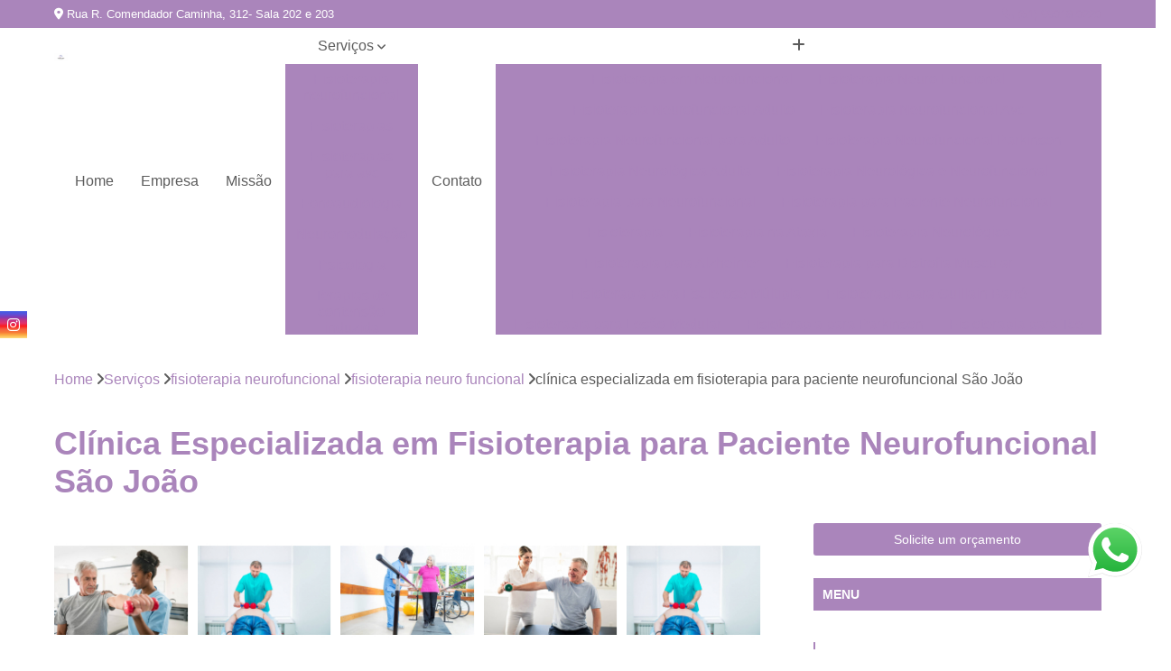

--- FILE ---
content_type: text/html; charset=utf-8
request_url: https://clinica.neurocer.com.br/fisioterapia-neurofuncional/fisioterapia-neuro-funcional/clinica-especializada-em-fisioterapia-para-paciente-neurofuncional-sao-joao
body_size: 16097
content:

<!DOCTYPE html>
<!--[if lt IE 7]>      <html class="no-js lt-ie9 lt-ie8 lt-ie7"> <![endif]-->
<!--[if IE 7]>         <html class="no-js lt-ie9 lt-ie8"> <![endif]-->
<!--[if IE 8]>         <html class="no-js lt-ie9"> <![endif]-->
<!--[if gt IE 8]><!-->
<html class="no-js" lang="pt-br"> <!--<![endif]-->

<head>


	
     <link rel="shortcut icon" href="https://clinica.neurocer.com.br/imagens/favicon.ico">
   
   
     <meta name="google-site-verification" content="3cOE6u7Imw4GO89W1nn8PHt6jzShmmHrXqT4B_etNWY">
  
            <meta name="msvalidate.01" content="DCADF5EBCA288EB1BACCE4BA30DF813B">
    
        


    
    <meta name="keywords" content="fisioterapia neuro funcional">
    <meta name="viewport" content="width=device-width, initial-scale=1.0">
    <meta name="geo.position"
          content=";">
    <meta name="geo.region" content="">
    <meta name="geo.placename" content="">
    <meta name="ICBM"
          content=",">
    <meta name="robots" content="index,follow">
    <meta name="rating" content="General">
    <meta name="revisit-after" content="7 days">
    <meta name="author" content="Clínica Neurocer">
    <meta property="region" content="Brasil">
    <meta property="og:title"
          content="Clínica Especializada em Fisioterapia para Paciente Neurofuncional São João - Fisioterapia Neuro Funcional - Clínica Neurocer Fisioterapia Neurofuncional em Porto Alegre ﻿">
    <meta property="type" content="article">
    <meta property="image"
          content="https://clinica.neurocer.com.br/imagens/logo.png">
    <meta property="og:url"
          content="https://clinica.neurocer.com.br/fisioterapia-neurofuncional/fisioterapia-neuro-funcional/clinica-especializada-em-fisioterapia-para-paciente-neurofuncional-sao-joao">
    <meta property="description" content="">
    <meta property="site_name" content="Clínica Neurocer">
        <link rel="canonical" href="https://clinica.neurocer.com.br/fisioterapia-neurofuncional/fisioterapia-neuro-funcional/clinica-especializada-em-fisioterapia-para-paciente-neurofuncional-sao-joao">

        <meta name="idProjeto" content="6274">

      <link rel="stylesheet" href="https://clinica.neurocer.com.br/css/normalize.css" >
	<link rel="stylesheet" href="https://clinica.neurocer.com.br/css/style-base.css" >
	<link rel="stylesheet" href="https://clinica.neurocer.com.br/css/style.css" >
	<link rel="stylesheet" href="https://clinica.neurocer.com.br/css/mpi-1.0.css" >
	<link rel="stylesheet" href="https://clinica.neurocer.com.br/css/menu-hamburger.css" >
	<link rel="stylesheet" href="https://clinica.neurocer.com.br/owl/owl.theme.default.min.css" >
	<link rel="stylesheet" href="https://clinica.neurocer.com.br/fancybox/jquery.fancybox.min.css" >
	<link rel="stylesheet" href="https://clinica.neurocer.com.br/js/sweetalert/css/sweetalert.css" >

      <title>Clínica Especializada em Fisioterapia para Paciente Neurofuncional São João - Fisioterapia Neuro Funcional - Clínica Neurocer Fisioterapia Neurofuncional em Porto Alegre ﻿</title>
      <base href="https://clinica.neurocer.com.br/">


      <style>
         .owl-carousel,.owl-carousel .owl-item{-webkit-tap-highlight-color:transparent;position:relative}.owl-carousel{display:none;width:100%;z-index:1}.owl-carousel .owl-stage{position:relative;-ms-touch-action:pan-Y;touch-action:manipulation;-moz-backface-visibility:hidden}.owl-carousel .owl-stage:after{content:".";display:block;clear:both;visibility:hidden;line-height:0;height:0}.owl-carousel .owl-stage-outer{position:relative;overflow:hidden;-webkit-transform:translate3d(0,0,0)}.owl-carousel .owl-item,.owl-carousel .owl-wrapper{-webkit-backface-visibility:hidden;-moz-backface-visibility:hidden;-ms-backface-visibility:hidden;-webkit-transform:translate3d(0,0,0);-moz-transform:translate3d(0,0,0);-ms-transform:translate3d(0,0,0)}.owl-carousel .owl-item{min-height:1px;float:left;-webkit-backface-visibility:hidden;-webkit-touch-callout:none}.owl-carousel .owl-item img{display:block;width:100%}.owl-carousel .owl-dots.disabled,.owl-carousel .owl-nav.disabled{display:none}.no-js .owl-carousel,.owl-carousel.owl-loaded{display:block}.owl-carousel .owl-dot,.owl-carousel .owl-nav .owl-next,.owl-carousel .owl-nav .owl-prev{cursor:pointer;-webkit-user-select:none;-khtml-user-select:none;-moz-user-select:none;-ms-user-select:none;user-select:none}.owl-carousel .owl-nav button.owl-next,.owl-carousel .owl-nav button.owl-prev,.owl-carousel button.owl-dot{background:0 0;color:inherit;border:none;padding:0!important;font:inherit}.owl-carousel.owl-loading{opacity:0;display:block}.owl-carousel.owl-hidden{opacity:0}.owl-carousel.owl-refresh .owl-item{visibility:hidden}.owl-carousel.owl-drag .owl-item{-ms-touch-action:pan-y;touch-action:pan-y;-webkit-user-select:none;-moz-user-select:none;-ms-user-select:none;user-select:none}.owl-carousel.owl-grab{cursor:move;cursor:grab}.owl-carousel.owl-rtl{direction:rtl}.owl-carousel.owl-rtl .owl-item{float:right}.owl-carousel .animated{animation-duration:1s;animation-fill-mode:both}.owl-carousel .owl-animated-in{z-index:0}.owl-carousel .owl-animated-out{z-index:1}.owl-carousel .fadeOut{animation-name:fadeOut}@keyframes fadeOut{0%{opacity:1}100%{opacity:0}}.owl-height{transition:height .5s ease-in-out}.owl-carousel .owl-item .owl-lazy{opacity:0;transition:opacity .4s ease}.owl-carousel .owl-item .owl-lazy:not([src]),.owl-carousel .owl-item .owl-lazy[src^=""]{max-height:0}.owl-carousel .owl-item img.owl-lazy{transform-style:preserve-3d}.owl-carousel .owl-video-wrapper{position:relative;height:100%;background:#000}.owl-carousel .owl-video-play-icon{position:absolute;height:80px;width:80px;left:50%;top:50%;margin-left:-40px;margin-top:-40px;background:url(owl.video.play.png) no-repeat;cursor:pointer;z-index:1;-webkit-backface-visibility:hidden;transition:transform .1s ease}.owl-carousel .owl-video-play-icon:hover{-ms-transform:scale(1.3,1.3);transform:scale(1.3,1.3)}.owl-carousel .owl-video-playing .owl-video-play-icon,.owl-carousel .owl-video-playing .owl-video-tn{display:none}.owl-carousel .owl-video-tn{opacity:0;height:100%;background-position:center center;background-repeat:no-repeat;background-size:contain;transition:opacity .4s ease}.owl-carousel .owl-video-frame{position:relative;z-index:1;height:100%;width:100%}
        </style>

<!-- Desenvolvido com MPI Technology® -->


    <!-- Google Tag Manager -->
  <script>(function(w,d,s,l,i){w[l]=w[l]||[];w[l].push({'gtm.start':
        new Date().getTime(),event:'gtm.js'});var f=d.getElementsByTagName(s)[0],
        j=d.createElement(s),dl=l!='dataLayer'?'&l='+l:'';j.async=true;j.src=
        'https://www.googletagmanager.com/gtm.js?id='+i+dl;f.parentNode.insertBefore(j,f);
        })(window,document,'script','dataLayer','GTM-PWCM3DM');</script>
        <!-- End Google Tag Manager -->
       
   <link rel="stylesheet" href="https://clinica.neurocer.com.br/css/personalizado.css">

</head>




<!-- Desenvolvido por BUSCA CLIENTES - www.buscaclientes.com.br -->




<body class="mpi-body" data-pagina="6a3ee8bd0b95c0350d1003451b5e70cd">

    
	<!-- Google Tag Manager (noscript) -->
	<noscript><iframe src="https://www.googletagmanager.com/ns.html?id=GTM-PWCM3DM" height="0" width="0" style="display:none;visibility:hidden"></iframe></noscript>
	<!-- End Google Tag Manager (noscript) -->
	

  <!-- Página de Big (paginaimagem) -->
                    <header>

    <div id="scrollheader" class="header-desktop">
        <div class="topo">
            <div class="wrapper">
                <div class="d-flex align-items-center justify-content-between">
                    <span><i class="fas fa-map-marker-alt" aria-hidden="true"></i>
                        Rua R. Comendador Caminha, 312- Sala 202 e 203                    </span>
                    <div class="d-flex align-items-center justify-content-between gap-10">
                                                    <a href="tel: +5551990180220"><i class=" fas fa-phone"></i>
                                (51) 99018-0220                            </a>
                                                                                </div>
                </div>
            </div>
            <div class="clear"></div>
        </div>

        <div class="wrapper">
            <div class="d-flex flex-sm-column flex-align-items-center justify-content-between justify-content-md-center gap-20">
                <div class="logo">
                    <a rel="nofollow" href="https://clinica.neurocer.com.br/" title="Voltar a página inicial">
                        <img src="https://clinica.neurocer.com.br/imagens/logo.png" alt="Clínica Neurocer" title="Clínica Neurocer" width="200">
                    </a>
                </div>
                <div class="d-flex align-items-center justify-content-end justify-content-md-center gap-20">
                    <nav id="menu">
                        <ul>
                            
                                    
                                                            <li><a class="btn-home" data-area="paginaHome" href="https://clinica.neurocer.com.br/" title="Home">Home</a></li>
                                    
                                                            <li><a  href="https://clinica.neurocer.com.br/empresa" title="Empresa">Empresa</a></li>
                                    
                                                            <li><a  href="https://clinica.neurocer.com.br/missao" title="Missão">Missão</a></li>
                                    
                                                            <li class="dropdown"><a  href="https://clinica.neurocer.com.br/servicos" title="Serviços">Serviços</a>                                                                                                                                            <ul class="sub-menu ">                                                                                <li class="dropdown"><a href="https://clinica.neurocer.com.br/fisioterapia-neurofuncional" title="fisioterapia neurofuncional">Fisioterapia neurofuncional</a>

                                                                                </li>                                                                                <li class="dropdown"><a href="https://clinica.neurocer.com.br/fisioterapias" title="fisioterapias">Fisioterapias</a>

                                                                                </li>                                                                                <li class="dropdown"><a href="https://clinica.neurocer.com.br/fisioterapias-para-avc" title="fisioterapias para avc">Fisioterapias para avc</a>

                                                                                </li>                                                                                <li class="dropdown"><a href="https://clinica.neurocer.com.br/fonoaudiologia" title="fonoaudiologia">Fonoaudiologia</a>

                                                                                </li>                                                                                <li class="dropdown"><a href="https://clinica.neurocer.com.br/neuromodulacao" title="neuromodulação">Neuromodulação</a>

                                                                                </li>                                                                                <li class="dropdown"><a href="https://clinica.neurocer.com.br/psicologia" title="psicologia">Psicologia</a>

                                                                                </li>                                                                                <li class="dropdown"><a href="https://clinica.neurocer.com.br/terapias-de-contensao-induzida" title="terapias de contensão induzida">Terapias de contensão induzida</a>

                                                                                </li>                                                                                <li class="dropdown"><a href="https://clinica.neurocer.com.br/terapias-ocupacionais" title="terapias ocupacionais">Terapias ocupacionais</a>

                                                                                </li>                                                                                <li class="dropdown"><a href="https://clinica.neurocer.com.br/treinos-de-marcha" title="treinos de marcha">Treinos de marcha</a>

                                                                                </li>                                                                        </ul>
                                                                    </li>
                                                                                                                                        
                                                            <li><a  href="https://clinica.neurocer.com.br/contato" title="Contato">Contato</a></li>

                                                        <li class="dropdown" data-icon-menu>
                                                            <a href="https://clinica.neurocer.com.br/servicos" title="Mais informacoes"><i class="fas fa-plus"></i></a>

                                                            <ul class="sub-menu ">
                                                                
                                                                    <li> <a href="fisioterapia-em-neurofuncional" title="Contato">
                                                                            Fisioterapia em Neurofuncional                                                                        </a></li>

                                                                    
                                                                    <li> <a href="fisioterapia-neuro-funcional" title="Contato">
                                                                            Fisioterapia Neuro Funcional                                                                        </a></li>

                                                                    
                                                                    <li> <a href="fisioterapia-neurofuncional-adulto" title="Contato">
                                                                            Fisioterapia Neurofuncional Adulto                                                                        </a></li>

                                                                    
                                                                    <li> <a href="fisioterapia-neurofuncional-avc" title="Contato">
                                                                            Fisioterapia Neurofuncional Avc                                                                        </a></li>

                                                                    
                                                                    <li> <a href="fisioterapia-neurofuncional-para-adulto" title="Contato">
                                                                            Fisioterapia Neurofuncional para Adulto                                                                        </a></li>

                                                                    
                                                                    <li> <a href="fisioterapia-neurofuncional-parkinson" title="Contato">
                                                                            Fisioterapia Neurofuncional Parkinson                                                                        </a></li>

                                                                    
                                                                    <li> <a href="fisioterapia-neurologica-adulta" title="Contato">
                                                                            Fisioterapia Neurológica Adulta                                                                        </a></li>

                                                                    
                                                                    <li> <a href="fisioterapia-neurologica-e-neurofuncional" title="Contato">
                                                                            Fisioterapia Neurológica e Neurofuncional                                                                        </a></li>

                                                                    
                                                                    <li> <a href="fisioterapia-para-neurofuncional" title="Contato">
                                                                            Fisioterapia para Neurofuncional                                                                        </a></li>

                                                                    
                                                                    <li> <a href="fisioterapia-para-paciente-neurofuncional" title="Contato">
                                                                            Fisioterapia para Paciente Neurofuncional                                                                        </a></li>

                                                                    
                                                                    <li> <a href="fisioterapia" title="Contato">
                                                                            Fisioterapia                                                                        </a></li>

                                                                    
                                                                    <li> <a href="fisioterapia-na-ataxia" title="Contato">
                                                                            Fisioterapia na Ataxia                                                                        </a></li>

                                                                    
                                                                    <li> <a href="fisioterapia-neurologica" title="Contato">
                                                                            Fisioterapia Neurológica                                                                        </a></li>

                                                                    
                                                                    <li> <a href="fisioterapia-para-alzheimer" title="Contato">
                                                                            Fisioterapia para Alzheimer                                                                        </a></li>

                                                                    
                                                                    <li> <a href="fisioterapia-para-distrofia-muscular" title="Contato">
                                                                            Fisioterapia para Distrofia Muscular                                                                        </a></li>

                                                                    
                                                                    <li> <a href="fisioterapia-para-esclerose-multipla" title="Contato">
                                                                            Fisioterapia para Esclerose Múltipla                                                                        </a></li>

                                                                    
                                                                    <li> <a href="fisioterapia-para-guillain-barre" title="Contato">
                                                                            Fisioterapia para Guillain Barré                                                                        </a></li>

                                                                    
                                                                    <li> <a href="fisioterapia-para-lesao-medular" title="Contato">
                                                                            Fisioterapia para Lesão Medular                                                                        </a></li>

                                                                    
                                                                    <li> <a href="fisioterapia-para-parkinson" title="Contato">
                                                                            Fisioterapia para Parkinson                                                                        </a></li>

                                                                    
                                                                    <li> <a href="fisioterapia-para-tce" title="Contato">
                                                                            Fisioterapia para Tce                                                                        </a></li>

                                                                    
                                                                    <li> <a href="fisioterapia-porto-alegre" title="Contato">
                                                                            Fisioterapia Porto Alegre                                                                        </a></li>

                                                                    
                                                                    <li> <a href="fisioterapia-rio-branco" title="Contato">
                                                                            Fisioterapia Rio Branco                                                                        </a></li>

                                                                    
                                                                    <li> <a href="fisioterapia-apos-avc" title="Contato">
                                                                            Fisioterapia após Avc                                                                        </a></li>

                                                                    
                                                                    <li> <a href="fisioterapia-avc-fase-aguda" title="Contato">
                                                                            Fisioterapia Avc Fase Aguda                                                                        </a></li>

                                                                    
                                                                    <li> <a href="fisioterapia-em-pacientes-com-avc" title="Contato">
                                                                            Fisioterapia em Pacientes com Avc                                                                        </a></li>

                                                                    
                                                                    <li> <a href="fisioterapia-motora-pos-avc" title="Contato">
                                                                            Fisioterapia Motora Pós Avc                                                                        </a></li>

                                                                    
                                                                    <li> <a href="fisioterapia-no-avc" title="Contato">
                                                                            Fisioterapia no Avc                                                                        </a></li>

                                                                    
                                                                    <li> <a href="fisioterapia-para-avc" title="Contato">
                                                                            Fisioterapia para Avc                                                                        </a></li>

                                                                    
                                                                    <li> <a href="fisioterapia-para-avc-porto-alegre" title="Contato">
                                                                            Fisioterapia para Avc Porto Alegre                                                                        </a></li>

                                                                    
                                                                    <li> <a href="fisioterapia-para-avc-rio-branco" title="Contato">
                                                                            Fisioterapia para Avc Rio Branco                                                                        </a></li>

                                                                    
                                                                    <li> <a href="fisioterapia-para-paciente-com-avc" title="Contato">
                                                                            Fisioterapia para Paciente com Avc                                                                        </a></li>

                                                                    
                                                                    <li> <a href="fisioterapia-pos-avc" title="Contato">
                                                                            Fisioterapia Pós Avc                                                                        </a></li>

                                                                    
                                                                    <li> <a href="fisioterapia-pos-avc-isquemico" title="Contato">
                                                                            Fisioterapia Pós Avc Isquemico                                                                        </a></li>

                                                                    
                                                                    <li> <a href="tratamento-fisioterapeutico-para-avc" title="Contato">
                                                                            Tratamento Fisioterapeutico para Avc                                                                        </a></li>

                                                                    
                                                                    <li> <a href="fono-no-avc" title="Contato">
                                                                            Fono no Avc                                                                        </a></li>

                                                                    
                                                                    <li> <a href="fonoaudiologia-adulto" title="Contato">
                                                                            Fonoaudiologia Adulto                                                                        </a></li>

                                                                    
                                                                    <li> <a href="fonoaudiologia-neurologica" title="Contato">
                                                                            Fonoaudiologia Neurológica                                                                        </a></li>

                                                                    
                                                                    <li> <a href="fonoaudiologia-neurologica-porto-alegre" title="Contato">
                                                                            Fonoaudiologia Neurológica Porto Alegre                                                                        </a></li>

                                                                    
                                                                    <li> <a href="fonoaudiologia-neurologica-rio-branco" title="Contato">
                                                                            Fonoaudiologia Neurológica Rio Branco                                                                        </a></li>

                                                                    
                                                                    <li> <a href="fonoaudiologia-para-afasia" title="Contato">
                                                                            Fonoaudiologia para Afasia                                                                        </a></li>

                                                                    
                                                                    <li> <a href="fonoaudiologia-para-ataxia" title="Contato">
                                                                            Fonoaudiologia para Ataxia                                                                        </a></li>

                                                                    
                                                                    <li> <a href="fonoaudiologia-para-avc" title="Contato">
                                                                            Fonoaudiologia para Avc                                                                        </a></li>

                                                                    
                                                                    <li> <a href="fonoaudiologia-para-esclerose-multipla" title="Contato">
                                                                            Fonoaudiologia para Esclerose Múltipla                                                                        </a></li>

                                                                    
                                                                    <li> <a href="fonoaudiologia-para-pacientes-com-esclerose" title="Contato">
                                                                            Fonoaudiologia para Pacientes com Esclerose                                                                        </a></li>

                                                                    
                                                                    <li> <a href="fonoaudiologia-para-parkinson" title="Contato">
                                                                            Fonoaudiologia para Parkinson                                                                        </a></li>

                                                                    
                                                                    <li> <a href="fonoaudiologia-pos-avc" title="Contato">
                                                                            Fonoaudiologia Pós Avc                                                                        </a></li>

                                                                    
                                                                    <li> <a href="neromodulacao-para-paralisia-cerebral" title="Contato">
                                                                            Neromodulação para Paralisia Cerebral                                                                        </a></li>

                                                                    
                                                                    <li> <a href="neromodulacao-para-parkinson" title="Contato">
                                                                            Neromodulação para Parkinson                                                                        </a></li>

                                                                    
                                                                    <li> <a href="neuromodulacao-cerebral" title="Contato">
                                                                            Neuromodulação Cerebral                                                                        </a></li>

                                                                    
                                                                    <li> <a href="neuromodulacao-cerebral-porto-alegre" title="Contato">
                                                                            Neuromodulação Cerebral Porto Alegre                                                                        </a></li>

                                                                    
                                                                    <li> <a href="neuromodulacao-cerebral-rio-branco" title="Contato">
                                                                            Neuromodulação Cerebral Rio Branco                                                                        </a></li>

                                                                    
                                                                    <li> <a href="neuromodulacao-para-ataxia" title="Contato">
                                                                            Neuromodulação para Ataxia                                                                        </a></li>

                                                                    
                                                                    <li> <a href="neuromodulacao-para-caminhar" title="Contato">
                                                                            Neuromodulação para Caminhar                                                                        </a></li>

                                                                    
                                                                    <li> <a href="neuromodulacao-para-dor" title="Contato">
                                                                            Neuromodulação para Dor                                                                        </a></li>

                                                                    
                                                                    <li> <a href="neuromodulacao-para-equilibrio" title="Contato">
                                                                            Neuromodulação para Equilíbrio                                                                        </a></li>

                                                                    
                                                                    <li> <a href="neuromodulacao-pos-avc" title="Contato">
                                                                            Neuromodulação Pós Avc                                                                        </a></li>

                                                                    
                                                                    <li> <a href="neuromodulacao-transcraniana" title="Contato">
                                                                            Neuromodulação Transcraniana                                                                        </a></li>

                                                                    
                                                                    <li> <a href="neuromodulacao-transcraniana-nao-invasiva" title="Contato">
                                                                            Neuromodulação Transcraniana Não Invasiva                                                                        </a></li>

                                                                    
                                                                    <li> <a href="acompanhamento-psicologico-em-moinhos-de-vento" title="Contato">
                                                                            Acompanhamento Psicológico em Moinhos de Vento                                                                        </a></li>

                                                                    
                                                                    <li> <a href="avaliacao-psicologica-em-bela-vista" title="Contato">
                                                                            Avaliação Psicológica em Bela Vista                                                                        </a></li>

                                                                    
                                                                    <li> <a href="psicologo-cognitivo-comportamental-em-montserrat" title="Contato">
                                                                            Psicólogo Cognitivo Comportamental em Mont'Serrat                                                                        </a></li>

                                                                    
                                                                    <li> <a href="psicologo-comportamental-em-bela-vista" title="Contato">
                                                                            Psicólogo Comportamental em Bela Vista                                                                        </a></li>

                                                                    
                                                                    <li> <a href="psicologia-clinica-em-moinhos-de-vento" title="Contato">
                                                                            Psicologia Clínica em Moinhos de Vento                                                                        </a></li>

                                                                    
                                                                    <li> <a href="psicologia-clinica-para-adultos-em-bela-vista" title="Contato">
                                                                            Psicologia Clínica para Adultos em Bela Vista                                                                        </a></li>

                                                                    
                                                                    <li> <a href="psicologia-comportamental-em-moinhos-de-vento" title="Contato">
                                                                            Psicologia Comportamental em Moinhos de Vento                                                                        </a></li>

                                                                    
                                                                    <li> <a href="psicologia-da-reabilitacao-em-rio-branco" title="Contato">
                                                                            Psicologia da Reabilitação em Rio Branco                                                                        </a></li>

                                                                    
                                                                    <li> <a href="psicologia-da-reabilitacao-para-adultos-em-montserrat" title="Contato">
                                                                            Psicologia da Reabilitação para Adultos em Mont'Serrat                                                                        </a></li>

                                                                    
                                                                    <li> <a href="psicologia-pos-trauma-em-moinhos-de-vento" title="Contato">
                                                                            Psicologia Pós-trauma em Moinhos de Vento                                                                        </a></li>

                                                                    
                                                                    <li> <a href="psicoterapeuta-em-rio-branco" title="Contato">
                                                                            Psicoterapeuta em Rio Branco                                                                        </a></li>

                                                                    
                                                                    <li> <a href="tratamento-psicologico-em-auxiliadora" title="Contato">
                                                                            Tratamento Psicológico em Auxiliadora                                                                        </a></li>

                                                                    
                                                                    <li> <a href="tci-fisioterapia" title="Contato">
                                                                            Tci Fisioterapia                                                                        </a></li>

                                                                    
                                                                    <li> <a href="tci-para-avc" title="Contato">
                                                                            Tci para Avc                                                                        </a></li>

                                                                    
                                                                    <li> <a href="terapia-de-contensao-induzida" title="Contato">
                                                                            Terapia de Contensão Induzida                                                                        </a></li>

                                                                    
                                                                    <li> <a href="terapia-de-contensao-induzida-avc" title="Contato">
                                                                            Terapia de Contensão Induzida Avc                                                                        </a></li>

                                                                    
                                                                    <li> <a href="terapia-de-contensao-induzida-paralisia-cerebral" title="Contato">
                                                                            Terapia de Contensão Induzida Paralisia Cerebral                                                                        </a></li>

                                                                    
                                                                    <li> <a href="terapia-de-contensao-induzida-porto-alegre" title="Contato">
                                                                            Terapia de Contensão Induzida Porto Alegre                                                                        </a></li>

                                                                    
                                                                    <li> <a href="terapia-de-contensao-induzida-pos-avc" title="Contato">
                                                                            Terapia de Contensão Induzida Pós Avc                                                                        </a></li>

                                                                    
                                                                    <li> <a href="terapia-de-contensao-induzida-pos-tce" title="Contato">
                                                                            Terapia de Contensão Induzida Pós Tce                                                                        </a></li>

                                                                    
                                                                    <li> <a href="terapia-de-contensao-induzida-rio-branco" title="Contato">
                                                                            Terapia de Contensão Induzida Rio Branco                                                                        </a></li>

                                                                    
                                                                    <li> <a href="terapia-de-contensao-induzida-tce" title="Contato">
                                                                            Terapia de Contensão Induzida Tce                                                                        </a></li>

                                                                    
                                                                    <li> <a href="terapia-de-contensao-induzida-trauma-cranioencefalico" title="Contato">
                                                                            Terapia de Contensão Induzida Trauma Cranioencefálico                                                                        </a></li>

                                                                    
                                                                    <li> <a href="terapia-por-contensao-induzida" title="Contato">
                                                                            Terapia por Contensão Induzida                                                                        </a></li>

                                                                    
                                                                    <li> <a href="terapia-ocupacional" title="Contato">
                                                                            Terapia Ocupacional                                                                        </a></li>

                                                                    
                                                                    <li> <a href="terapia-ocupacional-na-ataxia" title="Contato">
                                                                            Terapia Ocupacional na Ataxia                                                                        </a></li>

                                                                    
                                                                    <li> <a href="terapia-ocupacional-na-lesao-medular" title="Contato">
                                                                            Terapia Ocupacional na Lesão Medular                                                                        </a></li>

                                                                    
                                                                    <li> <a href="terapia-ocupacional-no-tce" title="Contato">
                                                                            Terapia Ocupacional no Tce                                                                        </a></li>

                                                                    
                                                                    <li> <a href="terapia-ocupacional-para-adulto" title="Contato">
                                                                            Terapia Ocupacional para Adulto                                                                        </a></li>

                                                                    
                                                                    <li> <a href="terapia-ocupacional-para-alzheimer" title="Contato">
                                                                            Terapia Ocupacional para Alzheimer                                                                        </a></li>

                                                                    
                                                                    <li> <a href="terapia-ocupacional-para-avc" title="Contato">
                                                                            Terapia Ocupacional para Avc                                                                        </a></li>

                                                                    
                                                                    <li> <a href="terapia-ocupacional-para-esclerose-multipla" title="Contato">
                                                                            Terapia Ocupacional para Esclerose Múltipla                                                                        </a></li>

                                                                    
                                                                    <li> <a href="terapia-ocupacional-para-paralisia-cerebral" title="Contato">
                                                                            Terapia Ocupacional para Paralisia Cerebral                                                                        </a></li>

                                                                    
                                                                    <li> <a href="terapia-ocupacional-para-parkinson" title="Contato">
                                                                            Terapia Ocupacional para Parkinson                                                                        </a></li>

                                                                    
                                                                    <li> <a href="terapia-ocupacional-porto-alegre" title="Contato">
                                                                            Terapia Ocupacional Porto Alegre                                                                        </a></li>

                                                                    
                                                                    <li> <a href="terapia-ocupacional-rio-branco" title="Contato">
                                                                            Terapia Ocupacional Rio Branco                                                                        </a></li>

                                                                    
                                                                    <li> <a href="treino-de-marcha" title="Contato">
                                                                            Treino de Marcha                                                                        </a></li>

                                                                    
                                                                    <li> <a href="treino-de-marcha-com-suspensao" title="Contato">
                                                                            Treino de Marcha com Suspensão                                                                        </a></li>

                                                                    
                                                                    <li> <a href="treino-de-marcha-em-esteira-com-suspensao-parcial-de-peso" title="Contato">
                                                                            Treino de Marcha em Esteira com Suspensão Parcial de Peso                                                                        </a></li>

                                                                    
                                                                    <li> <a href="treino-de-marcha-para-esclerose-multipla" title="Contato">
                                                                            Treino de Marcha para Esclerose Múltipla                                                                        </a></li>

                                                                    
                                                                    <li> <a href="treino-de-marcha-para-idosos" title="Contato">
                                                                            Treino de Marcha para Idosos                                                                        </a></li>

                                                                    
                                                                    <li> <a href="treino-de-marcha-para-lesao-modular" title="Contato">
                                                                            Treino de Marcha para Lesão Modular                                                                        </a></li>

                                                                    
                                                                    <li> <a href="treino-de-marcha-para-pacientes-com-avc" title="Contato">
                                                                            Treino de Marcha para Pacientes com Avc                                                                        </a></li>

                                                                    
                                                                    <li> <a href="treino-de-marcha-para-pacientes-neurologicos" title="Contato">
                                                                            Treino de Marcha para Pacientes Neurologicos                                                                        </a></li>

                                                                    
                                                                    <li> <a href="treino-de-marcha-para-parkinson" title="Contato">
                                                                            Treino de Marcha para Parkinson                                                                        </a></li>

                                                                    
                                                                    <li> <a href="treino-de-marcha-para-tce" title="Contato">
                                                                            Treino de Marcha para Tce                                                                        </a></li>

                                                                    
                                                                    <li> <a href="treino-de-marcha-porto-alegre" title="Contato">
                                                                            Treino de Marcha Porto Alegre                                                                        </a></li>

                                                                    
                                                                    <li> <a href="treino-de-marcha-rio-branco" title="Contato">
                                                                            Treino de Marcha Rio Branco                                                                        </a></li>

                                                                    
                                                            </ul>

                                                        </li>


                        </ul>



                    </nav>

                </div>
            </div>
        </div>
        <div class="clear"></div>
    </div>


    <div id="header-block"></div>



    <div class="header-mobile">
        <div class="wrapper">
            <div class="header-mobile__logo">
                <a rel="nofollow" href="https://clinica.neurocer.com.br/" title="Voltar a página inicial">
                    <img src="https://clinica.neurocer.com.br/imagens/logo.png" alt="Clínica Neurocer" title="Clínica Neurocer" width="200">
                </a>
            </div>
            <div class="header__navigation">
                <!--navbar-->
                <nav id="menu-hamburger">
                    <!-- Collapse button -->
                    <div class="menu__collapse">
                        <button class="collapse__icon" aria-label="Menu">
                            <span class="collapse__icon--1"></span>
                            <span class="collapse__icon--2"></span>
                            <span class="collapse__icon--3"></span>
                        </button>
                    </div>

                    <!-- collapsible content -->
                    <div class="menu__collapsible">
                        <div class="wrapper">
                            <!-- links -->
                            <ul class="menu__items droppable">

                                
                                        

                                                                <li><a class="btn-home" data-area="paginaHome" href="https://clinica.neurocer.com.br/" title="Home">Home</a></li>
                                        

                                                                <li><a  href="https://clinica.neurocer.com.br/empresa" title="Empresa">Empresa</a></li>
                                        

                                                                <li><a  href="https://clinica.neurocer.com.br/missao" title="Missão">Missão</a></li>
                                        

                                                                <li class="dropdown"><a  href="https://clinica.neurocer.com.br/servicos" title="Serviços">Serviços</a>                                                                                                                                                    <ul class="sub-menu ">                                                                                    <li class="dropdown"><a href="https://clinica.neurocer.com.br/fisioterapia-neurofuncional" title="fisioterapia neurofuncional">Fisioterapia neurofuncional</a>

                                                                                    </li>                                                                                    <li class="dropdown"><a href="https://clinica.neurocer.com.br/fisioterapias" title="fisioterapias">Fisioterapias</a>

                                                                                    </li>                                                                                    <li class="dropdown"><a href="https://clinica.neurocer.com.br/fisioterapias-para-avc" title="fisioterapias para avc">Fisioterapias para avc</a>

                                                                                    </li>                                                                                    <li class="dropdown"><a href="https://clinica.neurocer.com.br/fonoaudiologia" title="fonoaudiologia">Fonoaudiologia</a>

                                                                                    </li>                                                                                    <li class="dropdown"><a href="https://clinica.neurocer.com.br/neuromodulacao" title="neuromodulação">Neuromodulação</a>

                                                                                    </li>                                                                                    <li class="dropdown"><a href="https://clinica.neurocer.com.br/psicologia" title="psicologia">Psicologia</a>

                                                                                    </li>                                                                                    <li class="dropdown"><a href="https://clinica.neurocer.com.br/terapias-de-contensao-induzida" title="terapias de contensão induzida">Terapias de contensão induzida</a>

                                                                                    </li>                                                                                    <li class="dropdown"><a href="https://clinica.neurocer.com.br/terapias-ocupacionais" title="terapias ocupacionais">Terapias ocupacionais</a>

                                                                                    </li>                                                                                    <li class="dropdown"><a href="https://clinica.neurocer.com.br/treinos-de-marcha" title="treinos de marcha">Treinos de marcha</a>

                                                                                    </li>                                                                            </ul>
                                                                        </li>
                                                                                                                                                    

                                                                <li><a  href="https://clinica.neurocer.com.br/contato" title="Contato">Contato</a></li>


                                                            <li class="dropdown" data-icon-menu>
                                                                <a href="https://clinica.neurocer.com.br/servicos" title="Mais informacoes"><i class="fas fa-plus"></i></a>

                                                                <ul class="sub-menu ">
                                                                    
                                                                        <li> <a href="fisioterapia-em-neurofuncional" title="Contato">
                                                                                Fisioterapia em Neurofuncional                                                                            </a></li>

                                                                        
                                                                        <li> <a href="fisioterapia-neuro-funcional" title="Contato">
                                                                                Fisioterapia Neuro Funcional                                                                            </a></li>

                                                                        
                                                                        <li> <a href="fisioterapia-neurofuncional-adulto" title="Contato">
                                                                                Fisioterapia Neurofuncional Adulto                                                                            </a></li>

                                                                        
                                                                        <li> <a href="fisioterapia-neurofuncional-avc" title="Contato">
                                                                                Fisioterapia Neurofuncional Avc                                                                            </a></li>

                                                                        
                                                                        <li> <a href="fisioterapia-neurofuncional-para-adulto" title="Contato">
                                                                                Fisioterapia Neurofuncional para Adulto                                                                            </a></li>

                                                                        
                                                                        <li> <a href="fisioterapia-neurofuncional-parkinson" title="Contato">
                                                                                Fisioterapia Neurofuncional Parkinson                                                                            </a></li>

                                                                        
                                                                        <li> <a href="fisioterapia-neurologica-adulta" title="Contato">
                                                                                Fisioterapia Neurológica Adulta                                                                            </a></li>

                                                                        
                                                                        <li> <a href="fisioterapia-neurologica-e-neurofuncional" title="Contato">
                                                                                Fisioterapia Neurológica e Neurofuncional                                                                            </a></li>

                                                                        
                                                                        <li> <a href="fisioterapia-para-neurofuncional" title="Contato">
                                                                                Fisioterapia para Neurofuncional                                                                            </a></li>

                                                                        
                                                                        <li> <a href="fisioterapia-para-paciente-neurofuncional" title="Contato">
                                                                                Fisioterapia para Paciente Neurofuncional                                                                            </a></li>

                                                                        
                                                                        <li> <a href="fisioterapia" title="Contato">
                                                                                Fisioterapia                                                                            </a></li>

                                                                        
                                                                        <li> <a href="fisioterapia-na-ataxia" title="Contato">
                                                                                Fisioterapia na Ataxia                                                                            </a></li>

                                                                        
                                                                        <li> <a href="fisioterapia-neurologica" title="Contato">
                                                                                Fisioterapia Neurológica                                                                            </a></li>

                                                                        
                                                                        <li> <a href="fisioterapia-para-alzheimer" title="Contato">
                                                                                Fisioterapia para Alzheimer                                                                            </a></li>

                                                                        
                                                                        <li> <a href="fisioterapia-para-distrofia-muscular" title="Contato">
                                                                                Fisioterapia para Distrofia Muscular                                                                            </a></li>

                                                                        
                                                                        <li> <a href="fisioterapia-para-esclerose-multipla" title="Contato">
                                                                                Fisioterapia para Esclerose Múltipla                                                                            </a></li>

                                                                        
                                                                        <li> <a href="fisioterapia-para-guillain-barre" title="Contato">
                                                                                Fisioterapia para Guillain Barré                                                                            </a></li>

                                                                        
                                                                        <li> <a href="fisioterapia-para-lesao-medular" title="Contato">
                                                                                Fisioterapia para Lesão Medular                                                                            </a></li>

                                                                        
                                                                        <li> <a href="fisioterapia-para-parkinson" title="Contato">
                                                                                Fisioterapia para Parkinson                                                                            </a></li>

                                                                        
                                                                        <li> <a href="fisioterapia-para-tce" title="Contato">
                                                                                Fisioterapia para Tce                                                                            </a></li>

                                                                        
                                                                        <li> <a href="fisioterapia-porto-alegre" title="Contato">
                                                                                Fisioterapia Porto Alegre                                                                            </a></li>

                                                                        
                                                                        <li> <a href="fisioterapia-rio-branco" title="Contato">
                                                                                Fisioterapia Rio Branco                                                                            </a></li>

                                                                        
                                                                        <li> <a href="fisioterapia-apos-avc" title="Contato">
                                                                                Fisioterapia após Avc                                                                            </a></li>

                                                                        
                                                                        <li> <a href="fisioterapia-avc-fase-aguda" title="Contato">
                                                                                Fisioterapia Avc Fase Aguda                                                                            </a></li>

                                                                        
                                                                        <li> <a href="fisioterapia-em-pacientes-com-avc" title="Contato">
                                                                                Fisioterapia em Pacientes com Avc                                                                            </a></li>

                                                                        
                                                                        <li> <a href="fisioterapia-motora-pos-avc" title="Contato">
                                                                                Fisioterapia Motora Pós Avc                                                                            </a></li>

                                                                        
                                                                        <li> <a href="fisioterapia-no-avc" title="Contato">
                                                                                Fisioterapia no Avc                                                                            </a></li>

                                                                        
                                                                        <li> <a href="fisioterapia-para-avc" title="Contato">
                                                                                Fisioterapia para Avc                                                                            </a></li>

                                                                        
                                                                        <li> <a href="fisioterapia-para-avc-porto-alegre" title="Contato">
                                                                                Fisioterapia para Avc Porto Alegre                                                                            </a></li>

                                                                        
                                                                        <li> <a href="fisioterapia-para-avc-rio-branco" title="Contato">
                                                                                Fisioterapia para Avc Rio Branco                                                                            </a></li>

                                                                        
                                                                        <li> <a href="fisioterapia-para-paciente-com-avc" title="Contato">
                                                                                Fisioterapia para Paciente com Avc                                                                            </a></li>

                                                                        
                                                                        <li> <a href="fisioterapia-pos-avc" title="Contato">
                                                                                Fisioterapia Pós Avc                                                                            </a></li>

                                                                        
                                                                        <li> <a href="fisioterapia-pos-avc-isquemico" title="Contato">
                                                                                Fisioterapia Pós Avc Isquemico                                                                            </a></li>

                                                                        
                                                                        <li> <a href="tratamento-fisioterapeutico-para-avc" title="Contato">
                                                                                Tratamento Fisioterapeutico para Avc                                                                            </a></li>

                                                                        
                                                                        <li> <a href="fono-no-avc" title="Contato">
                                                                                Fono no Avc                                                                            </a></li>

                                                                        
                                                                        <li> <a href="fonoaudiologia-adulto" title="Contato">
                                                                                Fonoaudiologia Adulto                                                                            </a></li>

                                                                        
                                                                        <li> <a href="fonoaudiologia-neurologica" title="Contato">
                                                                                Fonoaudiologia Neurológica                                                                            </a></li>

                                                                        
                                                                        <li> <a href="fonoaudiologia-neurologica-porto-alegre" title="Contato">
                                                                                Fonoaudiologia Neurológica Porto Alegre                                                                            </a></li>

                                                                        
                                                                        <li> <a href="fonoaudiologia-neurologica-rio-branco" title="Contato">
                                                                                Fonoaudiologia Neurológica Rio Branco                                                                            </a></li>

                                                                        
                                                                        <li> <a href="fonoaudiologia-para-afasia" title="Contato">
                                                                                Fonoaudiologia para Afasia                                                                            </a></li>

                                                                        
                                                                        <li> <a href="fonoaudiologia-para-ataxia" title="Contato">
                                                                                Fonoaudiologia para Ataxia                                                                            </a></li>

                                                                        
                                                                        <li> <a href="fonoaudiologia-para-avc" title="Contato">
                                                                                Fonoaudiologia para Avc                                                                            </a></li>

                                                                        
                                                                        <li> <a href="fonoaudiologia-para-esclerose-multipla" title="Contato">
                                                                                Fonoaudiologia para Esclerose Múltipla                                                                            </a></li>

                                                                        
                                                                        <li> <a href="fonoaudiologia-para-pacientes-com-esclerose" title="Contato">
                                                                                Fonoaudiologia para Pacientes com Esclerose                                                                            </a></li>

                                                                        
                                                                        <li> <a href="fonoaudiologia-para-parkinson" title="Contato">
                                                                                Fonoaudiologia para Parkinson                                                                            </a></li>

                                                                        
                                                                        <li> <a href="fonoaudiologia-pos-avc" title="Contato">
                                                                                Fonoaudiologia Pós Avc                                                                            </a></li>

                                                                        
                                                                        <li> <a href="neromodulacao-para-paralisia-cerebral" title="Contato">
                                                                                Neromodulação para Paralisia Cerebral                                                                            </a></li>

                                                                        
                                                                        <li> <a href="neromodulacao-para-parkinson" title="Contato">
                                                                                Neromodulação para Parkinson                                                                            </a></li>

                                                                        
                                                                        <li> <a href="neuromodulacao-cerebral" title="Contato">
                                                                                Neuromodulação Cerebral                                                                            </a></li>

                                                                        
                                                                        <li> <a href="neuromodulacao-cerebral-porto-alegre" title="Contato">
                                                                                Neuromodulação Cerebral Porto Alegre                                                                            </a></li>

                                                                        
                                                                        <li> <a href="neuromodulacao-cerebral-rio-branco" title="Contato">
                                                                                Neuromodulação Cerebral Rio Branco                                                                            </a></li>

                                                                        
                                                                        <li> <a href="neuromodulacao-para-ataxia" title="Contato">
                                                                                Neuromodulação para Ataxia                                                                            </a></li>

                                                                        
                                                                        <li> <a href="neuromodulacao-para-caminhar" title="Contato">
                                                                                Neuromodulação para Caminhar                                                                            </a></li>

                                                                        
                                                                        <li> <a href="neuromodulacao-para-dor" title="Contato">
                                                                                Neuromodulação para Dor                                                                            </a></li>

                                                                        
                                                                        <li> <a href="neuromodulacao-para-equilibrio" title="Contato">
                                                                                Neuromodulação para Equilíbrio                                                                            </a></li>

                                                                        
                                                                        <li> <a href="neuromodulacao-pos-avc" title="Contato">
                                                                                Neuromodulação Pós Avc                                                                            </a></li>

                                                                        
                                                                        <li> <a href="neuromodulacao-transcraniana" title="Contato">
                                                                                Neuromodulação Transcraniana                                                                            </a></li>

                                                                        
                                                                        <li> <a href="neuromodulacao-transcraniana-nao-invasiva" title="Contato">
                                                                                Neuromodulação Transcraniana Não Invasiva                                                                            </a></li>

                                                                        
                                                                        <li> <a href="acompanhamento-psicologico-em-moinhos-de-vento" title="Contato">
                                                                                Acompanhamento Psicológico em Moinhos de Vento                                                                            </a></li>

                                                                        
                                                                        <li> <a href="avaliacao-psicologica-em-bela-vista" title="Contato">
                                                                                Avaliação Psicológica em Bela Vista                                                                            </a></li>

                                                                        
                                                                        <li> <a href="psicologo-cognitivo-comportamental-em-montserrat" title="Contato">
                                                                                Psicólogo Cognitivo Comportamental em Mont'Serrat                                                                            </a></li>

                                                                        
                                                                        <li> <a href="psicologo-comportamental-em-bela-vista" title="Contato">
                                                                                Psicólogo Comportamental em Bela Vista                                                                            </a></li>

                                                                        
                                                                        <li> <a href="psicologia-clinica-em-moinhos-de-vento" title="Contato">
                                                                                Psicologia Clínica em Moinhos de Vento                                                                            </a></li>

                                                                        
                                                                        <li> <a href="psicologia-clinica-para-adultos-em-bela-vista" title="Contato">
                                                                                Psicologia Clínica para Adultos em Bela Vista                                                                            </a></li>

                                                                        
                                                                        <li> <a href="psicologia-comportamental-em-moinhos-de-vento" title="Contato">
                                                                                Psicologia Comportamental em Moinhos de Vento                                                                            </a></li>

                                                                        
                                                                        <li> <a href="psicologia-da-reabilitacao-em-rio-branco" title="Contato">
                                                                                Psicologia da Reabilitação em Rio Branco                                                                            </a></li>

                                                                        
                                                                        <li> <a href="psicologia-da-reabilitacao-para-adultos-em-montserrat" title="Contato">
                                                                                Psicologia da Reabilitação para Adultos em Mont'Serrat                                                                            </a></li>

                                                                        
                                                                        <li> <a href="psicologia-pos-trauma-em-moinhos-de-vento" title="Contato">
                                                                                Psicologia Pós-trauma em Moinhos de Vento                                                                            </a></li>

                                                                        
                                                                        <li> <a href="psicoterapeuta-em-rio-branco" title="Contato">
                                                                                Psicoterapeuta em Rio Branco                                                                            </a></li>

                                                                        
                                                                        <li> <a href="tratamento-psicologico-em-auxiliadora" title="Contato">
                                                                                Tratamento Psicológico em Auxiliadora                                                                            </a></li>

                                                                        
                                                                        <li> <a href="tci-fisioterapia" title="Contato">
                                                                                Tci Fisioterapia                                                                            </a></li>

                                                                        
                                                                        <li> <a href="tci-para-avc" title="Contato">
                                                                                Tci para Avc                                                                            </a></li>

                                                                        
                                                                        <li> <a href="terapia-de-contensao-induzida" title="Contato">
                                                                                Terapia de Contensão Induzida                                                                            </a></li>

                                                                        
                                                                        <li> <a href="terapia-de-contensao-induzida-avc" title="Contato">
                                                                                Terapia de Contensão Induzida Avc                                                                            </a></li>

                                                                        
                                                                        <li> <a href="terapia-de-contensao-induzida-paralisia-cerebral" title="Contato">
                                                                                Terapia de Contensão Induzida Paralisia Cerebral                                                                            </a></li>

                                                                        
                                                                        <li> <a href="terapia-de-contensao-induzida-porto-alegre" title="Contato">
                                                                                Terapia de Contensão Induzida Porto Alegre                                                                            </a></li>

                                                                        
                                                                        <li> <a href="terapia-de-contensao-induzida-pos-avc" title="Contato">
                                                                                Terapia de Contensão Induzida Pós Avc                                                                            </a></li>

                                                                        
                                                                        <li> <a href="terapia-de-contensao-induzida-pos-tce" title="Contato">
                                                                                Terapia de Contensão Induzida Pós Tce                                                                            </a></li>

                                                                        
                                                                        <li> <a href="terapia-de-contensao-induzida-rio-branco" title="Contato">
                                                                                Terapia de Contensão Induzida Rio Branco                                                                            </a></li>

                                                                        
                                                                        <li> <a href="terapia-de-contensao-induzida-tce" title="Contato">
                                                                                Terapia de Contensão Induzida Tce                                                                            </a></li>

                                                                        
                                                                        <li> <a href="terapia-de-contensao-induzida-trauma-cranioencefalico" title="Contato">
                                                                                Terapia de Contensão Induzida Trauma Cranioencefálico                                                                            </a></li>

                                                                        
                                                                        <li> <a href="terapia-por-contensao-induzida" title="Contato">
                                                                                Terapia por Contensão Induzida                                                                            </a></li>

                                                                        
                                                                        <li> <a href="terapia-ocupacional" title="Contato">
                                                                                Terapia Ocupacional                                                                            </a></li>

                                                                        
                                                                        <li> <a href="terapia-ocupacional-na-ataxia" title="Contato">
                                                                                Terapia Ocupacional na Ataxia                                                                            </a></li>

                                                                        
                                                                        <li> <a href="terapia-ocupacional-na-lesao-medular" title="Contato">
                                                                                Terapia Ocupacional na Lesão Medular                                                                            </a></li>

                                                                        
                                                                        <li> <a href="terapia-ocupacional-no-tce" title="Contato">
                                                                                Terapia Ocupacional no Tce                                                                            </a></li>

                                                                        
                                                                        <li> <a href="terapia-ocupacional-para-adulto" title="Contato">
                                                                                Terapia Ocupacional para Adulto                                                                            </a></li>

                                                                        
                                                                        <li> <a href="terapia-ocupacional-para-alzheimer" title="Contato">
                                                                                Terapia Ocupacional para Alzheimer                                                                            </a></li>

                                                                        
                                                                        <li> <a href="terapia-ocupacional-para-avc" title="Contato">
                                                                                Terapia Ocupacional para Avc                                                                            </a></li>

                                                                        
                                                                        <li> <a href="terapia-ocupacional-para-esclerose-multipla" title="Contato">
                                                                                Terapia Ocupacional para Esclerose Múltipla                                                                            </a></li>

                                                                        
                                                                        <li> <a href="terapia-ocupacional-para-paralisia-cerebral" title="Contato">
                                                                                Terapia Ocupacional para Paralisia Cerebral                                                                            </a></li>

                                                                        
                                                                        <li> <a href="terapia-ocupacional-para-parkinson" title="Contato">
                                                                                Terapia Ocupacional para Parkinson                                                                            </a></li>

                                                                        
                                                                        <li> <a href="terapia-ocupacional-porto-alegre" title="Contato">
                                                                                Terapia Ocupacional Porto Alegre                                                                            </a></li>

                                                                        
                                                                        <li> <a href="terapia-ocupacional-rio-branco" title="Contato">
                                                                                Terapia Ocupacional Rio Branco                                                                            </a></li>

                                                                        
                                                                        <li> <a href="treino-de-marcha" title="Contato">
                                                                                Treino de Marcha                                                                            </a></li>

                                                                        
                                                                        <li> <a href="treino-de-marcha-com-suspensao" title="Contato">
                                                                                Treino de Marcha com Suspensão                                                                            </a></li>

                                                                        
                                                                        <li> <a href="treino-de-marcha-em-esteira-com-suspensao-parcial-de-peso" title="Contato">
                                                                                Treino de Marcha em Esteira com Suspensão Parcial de Peso                                                                            </a></li>

                                                                        
                                                                        <li> <a href="treino-de-marcha-para-esclerose-multipla" title="Contato">
                                                                                Treino de Marcha para Esclerose Múltipla                                                                            </a></li>

                                                                        
                                                                        <li> <a href="treino-de-marcha-para-idosos" title="Contato">
                                                                                Treino de Marcha para Idosos                                                                            </a></li>

                                                                        
                                                                        <li> <a href="treino-de-marcha-para-lesao-modular" title="Contato">
                                                                                Treino de Marcha para Lesão Modular                                                                            </a></li>

                                                                        
                                                                        <li> <a href="treino-de-marcha-para-pacientes-com-avc" title="Contato">
                                                                                Treino de Marcha para Pacientes com Avc                                                                            </a></li>

                                                                        
                                                                        <li> <a href="treino-de-marcha-para-pacientes-neurologicos" title="Contato">
                                                                                Treino de Marcha para Pacientes Neurologicos                                                                            </a></li>

                                                                        
                                                                        <li> <a href="treino-de-marcha-para-parkinson" title="Contato">
                                                                                Treino de Marcha para Parkinson                                                                            </a></li>

                                                                        
                                                                        <li> <a href="treino-de-marcha-para-tce" title="Contato">
                                                                                Treino de Marcha para Tce                                                                            </a></li>

                                                                        
                                                                        <li> <a href="treino-de-marcha-porto-alegre" title="Contato">
                                                                                Treino de Marcha Porto Alegre                                                                            </a></li>

                                                                        
                                                                        <li> <a href="treino-de-marcha-rio-branco" title="Contato">
                                                                                Treino de Marcha Rio Branco                                                                            </a></li>

                                                                        
                                                                </ul>

                                                            </li>



                            </ul>


                            <!-- links -->
                        </div>
                        <div class="clear"></div>
                    </div>
                    <!-- collapsible content -->

                </nav>
                <!--/navbar-->
            </div>
        </div>
    </div>
</header>


<address class="header-mobile-contact">
            <a href="tel:+5551990180220"><i class="fas fa-phone"></i></a>
        
                                        <a rel="nofollow" href="mailto:contato@neurocer.com.br" title="Envie um e-mail para Clínica Neurocer"><i class="fas fa-envelope"></i></a>
</address>

  <main class="mpi-main">
    <div class="content" itemscope itemtype="https://schema.org/Article">
      <section>

        <!-- breadcrumb -->
        <div class="wrapper">
          <div id="breadcrumb">
		<ol itemscope itemtype="http://schema.org/BreadcrumbList">
								<li itemprop="itemListElement" itemscope
						itemtype="http://schema.org/ListItem">
						<a itemprop="item" href="https://clinica.neurocer.com.br/">
							<span itemprop="name">Home</span></a>
						<meta itemprop="position" content="1">
						<i class="fas fa-angle-right"></i>
					</li>
											<li itemprop="itemListElement" itemscope itemtype="http://schema.org/ListItem">

						 							
							
								<a itemprop="item"
									href="https://clinica.neurocer.com.br/servicos">
									<span itemprop="name">Serviços</span></a>


                                
							   							
							 



							<meta itemprop="position" content="2">
							<i class="fas fa-angle-right"></i>
						</li>
												<li itemprop="itemListElement" itemscope itemtype="http://schema.org/ListItem">

						 							
							
								<a itemprop="item"
								href="https://clinica.neurocer.com.br/fisioterapia-neurofuncional">
								<span itemprop="name">fisioterapia neurofuncional</span></a>

							   
							   							
							 



							<meta itemprop="position" content="3">
							<i class="fas fa-angle-right"></i>
						</li>
												<li itemprop="itemListElement" itemscope itemtype="http://schema.org/ListItem">

						 
							
							
									<a itemprop="item"
									href="https://clinica.neurocer.com.br/fisioterapia-neuro-funcional">
									<span itemprop="name">fisioterapia neuro funcional</span></a>


																
							 



							<meta itemprop="position" content="4">
							<i class="fas fa-angle-right"></i>
						</li>
												<li><span>clínica especializada em fisioterapia para paciente neurofuncional São João</span><i class="fas fa-angle-right"></i></li>
								</ol>
</div>

        </div>
        <!-- breadcrumb -->


        <div class="wrapper">
          <h1>
            Clínica Especializada em Fisioterapia para Paciente Neurofuncional São João          </h1>


          <article>
            <ul class="mpi-gallery">

              
                
                  
                    <li>
                      <a href="https://clinica.neurocer.com.br/imagens/thumb/fisioterapia-neurologica-e-neurofuncional-marcar.jpg" data-fancybox="group1" class="lightbox" title="fisioterapia neurológica e neurofuncional marcar Santa Cecília" data-caption="fisioterapia neurológica e neurofuncional marcar Santa Cecília">
                        <img src="https://clinica.neurocer.com.br/imagens/thumb/fisioterapia-neurologica-e-neurofuncional-marcar.jpg" title="fisioterapia neurológica e neurofuncional marcar Santa Cecília" itemprop="image">
                      </a>
                    </li>





                    
                  
                    <li>
                      <a href="https://clinica.neurocer.com.br/imagens/thumb/fisioterapia-para-neurofuncional.jpg" data-fancybox="group1" class="lightbox" title="fisioterapia para neurofuncional Farroupilha" data-caption="fisioterapia para neurofuncional Farroupilha">
                        <img src="https://clinica.neurocer.com.br/imagens/thumb/fisioterapia-para-neurofuncional.jpg" title="fisioterapia para neurofuncional Farroupilha" itemprop="image">
                      </a>
                    </li>





                    
                  
                    <li>
                      <a href="https://clinica.neurocer.com.br/imagens/thumb/fisioterapia-neurofuncional-parkinson-marcar.jpg" data-fancybox="group1" class="lightbox" title="fisioterapia neurofuncional parkinson marcar Ponta Grossa" data-caption="fisioterapia neurofuncional parkinson marcar Ponta Grossa">
                        <img src="https://clinica.neurocer.com.br/imagens/thumb/fisioterapia-neurofuncional-parkinson-marcar.jpg" title="fisioterapia neurofuncional parkinson marcar Ponta Grossa" itemprop="image">
                      </a>
                    </li>





                    
                  
                    <li>
                      <a href="https://clinica.neurocer.com.br/imagens/thumb/clinica-de-fisioterapia-neurofuncional-adulto.jpg" data-fancybox="group1" class="lightbox" title="clínica de fisioterapia neurofuncional adulto Floresta" data-caption="clínica de fisioterapia neurofuncional adulto Floresta">
                        <img src="https://clinica.neurocer.com.br/imagens/thumb/clinica-de-fisioterapia-neurofuncional-adulto.jpg" title="clínica de fisioterapia neurofuncional adulto Floresta" itemprop="image">
                      </a>
                    </li>





                    
                  
                    <li>
                      <a href="https://clinica.neurocer.com.br/imagens/thumb/fisioterapia-para-neurofuncional.jpg" data-fancybox="group1" class="lightbox" title="fisioterapia para neurofuncional Cristal" data-caption="fisioterapia para neurofuncional Cristal">
                        <img src="https://clinica.neurocer.com.br/imagens/thumb/fisioterapia-para-neurofuncional.jpg" title="fisioterapia para neurofuncional Cristal" itemprop="image">
                      </a>
                    </li>





                    
            </ul>

                        Você busca por clínica especializada em fisioterapia para paciente neurofuncional São João? Conheça nossos serviços entre eles estão opções variadas do segmento de Clínica de Fisioterapia, como Fisioterapia Porto Alegre, Fisioterapia Neurofuncional, Fisioterapia, Neuromodulação, Neuromodulação Transcraniana, Terapia Ocupacional Porto Alegre e Fisioterapia Neurológica. Garantimos a satisfação dos clientes através de um atendimento único e alta qualidade para nossos clientes.<h2>Terapia Ocupacional Porto Alegre</h2><p>A terapia ocupacional é uma área da saúde que auxilia indivíduos com dificuldades físicas, mentais ou sociais a participarem das atividades cotidianas de forma independente e satisfatória. Em Porto Alegre, é fundamental contar com uma clínica que ofereça serviços de terapia ocupacional de qualidade, com profissionais capacitados e abordagens terapêuticas atualizadas. Na Clínica Neurocer, a terapia ocupacional é conduzida por uma equipe multidisciplinar, visando promover a autonomia e a inclusão social dos pacientes. <br /> <img src='https://clinica.neurocer.com.br/imagens/terapias-ocupacionais-terapia-ocupacional-rio-branco.jpg' alt='Terapia Ocupacional Porto Alegre' /></p> Oferecemos também a opção de Fisioterapia, Fisioterapia Porto Alegre e Fisioterapia Neurofuncional. Assim, não deixe de entrar em contato para saber mais. Teremos o prazer de atender você ou seu empreendimento!
          
   


        
   
              <div class="more">
                <h2>Para saber mais sobre Clínica Especializada em Fisioterapia para Paciente Neurofuncional São João</h2>

                Ligue para <strong><a href="tel:+5551990180220">
                    (51) 99018-0220                  </a></strong> ou <a rel="nofollow" href="mailto:contato@neurocer.com.br" title="Envie um e-mail para Clínica Neurocer">clique aqui</a> e entre em contato por email.
              </div>

        


          </article>


          <aside class="mpi-aside">
            <a href="https://clinica.neurocer.com.br/contato" class="aside__btn btn-orc" title="Solicite um orçamento">Solicite um orçamento</a>
            <div class="aside__menu">
              <h2 class="aside-title">MENU</h2>
              <nav class="aside__nav">
                <ul>
                  

       
          
        <li>
            <a href="https://clinica.neurocer.com.br/fisioterapia-neurofuncional/fisioterapia-neuro-funcional/fisioterapia-para-paciente-neurofuncional-tristeza" class="asideImg"  title="fisioterapia para paciente neurofuncional Tristeza" >fisioterapia para paciente neurofuncional Tristeza</a>
        </li>

    
          
        <li>
            <a href="https://clinica.neurocer.com.br/fisioterapia-neurofuncional/fisioterapia-neuro-funcional/fisioterapia-neurofuncional-avc-agendar-petropolis" class="asideImg"  title="fisioterapia neurofuncional avc agendar Petrópolis" >fisioterapia neurofuncional avc agendar Petrópolis</a>
        </li>

    
          
        <li>
            <a href="https://clinica.neurocer.com.br/fisioterapia-neurofuncional/fisioterapia-neuro-funcional/clinica-especializada-em-fisioterapia-para-paciente-neurofuncional-passo-das-pedras" class="asideImg"  title="clínica especializada em fisioterapia para paciente neurofuncional Passo das Pedras" >clínica especializada em fisioterapia para paciente neurofuncional Passo das Pedras</a>
        </li>

    
          
        <li>
            <a href="https://clinica.neurocer.com.br/fisioterapia-neurofuncional/fisioterapia-neuro-funcional/clinica-de-fisioterapia-para-neurofuncional-jardim-floresta" class="asideImg"  title="clínica de fisioterapia para neurofuncional Jardim Floresta" >clínica de fisioterapia para neurofuncional Jardim Floresta</a>
        </li>

    
          
        <li>
            <a href="https://clinica.neurocer.com.br/fisioterapia-neurofuncional/fisioterapia-neuro-funcional/fisioterapia-neurofuncional-parkinson-agendar-protasio-alves" class="asideImg"  title="fisioterapia neurofuncional parkinson agendar Protásio Alves" >fisioterapia neurofuncional parkinson agendar Protásio Alves</a>
        </li>

    
          
        <li>
            <a href="https://clinica.neurocer.com.br/fisioterapia-neurofuncional/fisioterapia-neuro-funcional/fisioterapia-em-neurofuncional-sao-geraldo" class="asideImg"  title="fisioterapia em neurofuncional São Geraldo" >fisioterapia em neurofuncional São Geraldo</a>
        </li>

    
          
        <li>
            <a href="https://clinica.neurocer.com.br/fisioterapia-neurofuncional/fisioterapia-neuro-funcional/clinica-especializada-em-fisioterapia-neurologica-adulta-cristal" class="asideImg"  title="clínica especializada em fisioterapia neurológica adulta Cristal" >clínica especializada em fisioterapia neurológica adulta Cristal</a>
        </li>

    
          
        <li>
            <a href="https://clinica.neurocer.com.br/fisioterapia-neurofuncional/fisioterapia-neuro-funcional/clinica-especializada-em-fisioterapia-neurofuncional-para-adulto-tristeza" class="asideImg"  title="clínica especializada em fisioterapia neurofuncional para adulto Tristeza" >clínica especializada em fisioterapia neurofuncional para adulto Tristeza</a>
        </li>

    
          
        <li>
            <a href="https://clinica.neurocer.com.br/fisioterapia-neurofuncional/fisioterapia-neuro-funcional/fisioterapia-neurofuncional-para-adulto-farroupilha" class="asideImg"  title="fisioterapia neurofuncional para adulto Farroupilha" >fisioterapia neurofuncional para adulto Farroupilha</a>
        </li>

    
          
        <li>
            <a href="https://clinica.neurocer.com.br/fisioterapia-neurofuncional/fisioterapia-neuro-funcional/clinica-especializada-em-fisioterapia-neurologica-e-neurofuncional-vila-jardim" class="asideImg"  title="clínica especializada em fisioterapia neurológica e neurofuncional Vila Jardim" >clínica especializada em fisioterapia neurológica e neurofuncional Vila Jardim</a>
        </li>

    
         

                </ul>
              </nav>
            </div>





            <div class="aside__contato">
              <h2>Entre em contato</h2>
                                                <a rel="nofollow" title="Clique e ligue" href="tel:+5551990180220">
                    <i class="fas fa-phone"></i>
                    (51) 99018-0220                  </a>
                                                                

            </div>
          </aside>



          <div class="clear"></div>

          





     

      

            <!-- prova social -->
                          <section>
                <div class="container-prova-social-geral">
                  <div id="owl-demo-prova-social" class="wrapper container-prova-social owl-carousel owl-theme">


                    
                      <div class="item container-prova-social-body d-flex justify-content-center flex-column align-items-center" style="border-radius: 10px;">
                        <div class="name-quote d-flex justify-content-start">
                          <span class="icon-quote">
                            <svg width="44" height="33" viewBox="0 0 44 33" fill="none" xmlns="http://www.w3.org/2000/svg">
                              <path d="M19.4615 3.47368V22.5789C19.4585 25.3418 18.3877 27.9906 16.4842 29.9443C14.5806 31.8979 11.9997 32.9969 9.30769 33C8.85886 33 8.42842 32.817 8.11105 32.4913C7.79368 32.1656 7.61538 31.7238 7.61538 31.2632C7.61538 30.8025 7.79368 30.3607 8.11105 30.035C8.42842 29.7093 8.85886 29.5263 9.30769 29.5263C11.1024 29.5242 12.823 28.7916 14.092 27.4892C15.3611 26.1868 16.0749 24.4209 16.0769 22.5789V20.8421H3.38462C2.48727 20.8411 1.62698 20.4747 0.992465 19.8235C0.357948 19.1723 0.00102625 18.2894 0 17.3684V3.47368C0.00102625 2.55273 0.357948 1.6698 0.992465 1.01858C1.62698 0.367368 2.48727 0.00105326 3.38462 0H16.0769C16.9743 0.00105326 17.8346 0.367368 18.4691 1.01858C19.1036 1.6698 19.4605 2.55273 19.4615 3.47368ZM40.6154 0H27.9231C27.0257 0.00105326 26.1654 0.367368 25.5309 1.01858C24.8964 1.6698 24.5395 2.55273 24.5385 3.47368V17.3684C24.5395 18.2894 24.8964 19.1723 25.5309 19.8235C26.1654 20.4747 27.0257 20.8411 27.9231 20.8421H40.6154V22.5789C40.6134 24.4209 39.8995 26.1868 38.6305 27.4892C37.3615 28.7916 35.6408 29.5242 33.8462 29.5263C33.3973 29.5263 32.9669 29.7093 32.6495 30.035C32.3321 30.3607 32.1538 30.8025 32.1538 31.2632C32.1538 31.7238 32.3321 32.1656 32.6495 32.4913C32.9669 32.817 33.3973 33 33.8462 33C36.5382 32.9969 39.1191 31.8979 41.0226 29.9443C42.9262 27.9906 43.997 25.3418 44 22.5789V3.47368C43.999 2.55273 43.6421 1.6698 43.0075 1.01858C42.373 0.367368 41.5127 0.00105326 40.6154 0Z" fill="white" />
                            </svg>

                          </span>
                          <h3 class="title-name-prova-social">
                            Renata Brás                          </h3>
                        </div>
                        <p class="text-prova-social">
                          A clínica é extremamente organizada e o atendimento foi bem rápido, mesmo sendo pelo plano de saúde. O diagnóstico foi preciso e já iniciei meu tratamento. Obrigado à todos da equipe!                        </p>

                        <img class="icon-star" src="https://clinica.neurocer.com.br/imagens/star.png" alt="star">
                      </div>
                      
                      <div class="item container-prova-social-body d-flex justify-content-center flex-column align-items-center" style="border-radius: 10px;">
                        <div class="name-quote d-flex justify-content-start">
                          <span class="icon-quote">
                            <svg width="44" height="33" viewBox="0 0 44 33" fill="none" xmlns="http://www.w3.org/2000/svg">
                              <path d="M19.4615 3.47368V22.5789C19.4585 25.3418 18.3877 27.9906 16.4842 29.9443C14.5806 31.8979 11.9997 32.9969 9.30769 33C8.85886 33 8.42842 32.817 8.11105 32.4913C7.79368 32.1656 7.61538 31.7238 7.61538 31.2632C7.61538 30.8025 7.79368 30.3607 8.11105 30.035C8.42842 29.7093 8.85886 29.5263 9.30769 29.5263C11.1024 29.5242 12.823 28.7916 14.092 27.4892C15.3611 26.1868 16.0749 24.4209 16.0769 22.5789V20.8421H3.38462C2.48727 20.8411 1.62698 20.4747 0.992465 19.8235C0.357948 19.1723 0.00102625 18.2894 0 17.3684V3.47368C0.00102625 2.55273 0.357948 1.6698 0.992465 1.01858C1.62698 0.367368 2.48727 0.00105326 3.38462 0H16.0769C16.9743 0.00105326 17.8346 0.367368 18.4691 1.01858C19.1036 1.6698 19.4605 2.55273 19.4615 3.47368ZM40.6154 0H27.9231C27.0257 0.00105326 26.1654 0.367368 25.5309 1.01858C24.8964 1.6698 24.5395 2.55273 24.5385 3.47368V17.3684C24.5395 18.2894 24.8964 19.1723 25.5309 19.8235C26.1654 20.4747 27.0257 20.8411 27.9231 20.8421H40.6154V22.5789C40.6134 24.4209 39.8995 26.1868 38.6305 27.4892C37.3615 28.7916 35.6408 29.5242 33.8462 29.5263C33.3973 29.5263 32.9669 29.7093 32.6495 30.035C32.3321 30.3607 32.1538 30.8025 32.1538 31.2632C32.1538 31.7238 32.3321 32.1656 32.6495 32.4913C32.9669 32.817 33.3973 33 33.8462 33C36.5382 32.9969 39.1191 31.8979 41.0226 29.9443C42.9262 27.9906 43.997 25.3418 44 22.5789V3.47368C43.999 2.55273 43.6421 1.6698 43.0075 1.01858C42.373 0.367368 41.5127 0.00105326 40.6154 0Z" fill="white" />
                            </svg>

                          </span>
                          <h3 class="title-name-prova-social">
                            Intraoss Implantes                          </h3>
                        </div>
                        <p class="text-prova-social">
                          Foi rápido e o médico neurologista descobriu exatamente o meu problema após passar por vários especialistas.                        </p>

                        <img class="icon-star" src="https://clinica.neurocer.com.br/imagens/star.png" alt="star">
                      </div>
                      
                      <div class="item container-prova-social-body d-flex justify-content-center flex-column align-items-center" style="border-radius: 10px;">
                        <div class="name-quote d-flex justify-content-start">
                          <span class="icon-quote">
                            <svg width="44" height="33" viewBox="0 0 44 33" fill="none" xmlns="http://www.w3.org/2000/svg">
                              <path d="M19.4615 3.47368V22.5789C19.4585 25.3418 18.3877 27.9906 16.4842 29.9443C14.5806 31.8979 11.9997 32.9969 9.30769 33C8.85886 33 8.42842 32.817 8.11105 32.4913C7.79368 32.1656 7.61538 31.7238 7.61538 31.2632C7.61538 30.8025 7.79368 30.3607 8.11105 30.035C8.42842 29.7093 8.85886 29.5263 9.30769 29.5263C11.1024 29.5242 12.823 28.7916 14.092 27.4892C15.3611 26.1868 16.0749 24.4209 16.0769 22.5789V20.8421H3.38462C2.48727 20.8411 1.62698 20.4747 0.992465 19.8235C0.357948 19.1723 0.00102625 18.2894 0 17.3684V3.47368C0.00102625 2.55273 0.357948 1.6698 0.992465 1.01858C1.62698 0.367368 2.48727 0.00105326 3.38462 0H16.0769C16.9743 0.00105326 17.8346 0.367368 18.4691 1.01858C19.1036 1.6698 19.4605 2.55273 19.4615 3.47368ZM40.6154 0H27.9231C27.0257 0.00105326 26.1654 0.367368 25.5309 1.01858C24.8964 1.6698 24.5395 2.55273 24.5385 3.47368V17.3684C24.5395 18.2894 24.8964 19.1723 25.5309 19.8235C26.1654 20.4747 27.0257 20.8411 27.9231 20.8421H40.6154V22.5789C40.6134 24.4209 39.8995 26.1868 38.6305 27.4892C37.3615 28.7916 35.6408 29.5242 33.8462 29.5263C33.3973 29.5263 32.9669 29.7093 32.6495 30.035C32.3321 30.3607 32.1538 30.8025 32.1538 31.2632C32.1538 31.7238 32.3321 32.1656 32.6495 32.4913C32.9669 32.817 33.3973 33 33.8462 33C36.5382 32.9969 39.1191 31.8979 41.0226 29.9443C42.9262 27.9906 43.997 25.3418 44 22.5789V3.47368C43.999 2.55273 43.6421 1.6698 43.0075 1.01858C42.373 0.367368 41.5127 0.00105326 40.6154 0Z" fill="white" />
                            </svg>

                          </span>
                          <h3 class="title-name-prova-social">
                            Wanderley Ferrarini                          </h3>
                        </div>
                        <p class="text-prova-social">
                          O Atendimento é muito bom, as Recepcionistas bem atenciosas. Parabéns.                        </p>

                        <img class="icon-star" src="https://clinica.neurocer.com.br/imagens/star.png" alt="star">
                      </div>
                      
                      <div class="item container-prova-social-body d-flex justify-content-center flex-column align-items-center" style="border-radius: 10px;">
                        <div class="name-quote d-flex justify-content-start">
                          <span class="icon-quote">
                            <svg width="44" height="33" viewBox="0 0 44 33" fill="none" xmlns="http://www.w3.org/2000/svg">
                              <path d="M19.4615 3.47368V22.5789C19.4585 25.3418 18.3877 27.9906 16.4842 29.9443C14.5806 31.8979 11.9997 32.9969 9.30769 33C8.85886 33 8.42842 32.817 8.11105 32.4913C7.79368 32.1656 7.61538 31.7238 7.61538 31.2632C7.61538 30.8025 7.79368 30.3607 8.11105 30.035C8.42842 29.7093 8.85886 29.5263 9.30769 29.5263C11.1024 29.5242 12.823 28.7916 14.092 27.4892C15.3611 26.1868 16.0749 24.4209 16.0769 22.5789V20.8421H3.38462C2.48727 20.8411 1.62698 20.4747 0.992465 19.8235C0.357948 19.1723 0.00102625 18.2894 0 17.3684V3.47368C0.00102625 2.55273 0.357948 1.6698 0.992465 1.01858C1.62698 0.367368 2.48727 0.00105326 3.38462 0H16.0769C16.9743 0.00105326 17.8346 0.367368 18.4691 1.01858C19.1036 1.6698 19.4605 2.55273 19.4615 3.47368ZM40.6154 0H27.9231C27.0257 0.00105326 26.1654 0.367368 25.5309 1.01858C24.8964 1.6698 24.5395 2.55273 24.5385 3.47368V17.3684C24.5395 18.2894 24.8964 19.1723 25.5309 19.8235C26.1654 20.4747 27.0257 20.8411 27.9231 20.8421H40.6154V22.5789C40.6134 24.4209 39.8995 26.1868 38.6305 27.4892C37.3615 28.7916 35.6408 29.5242 33.8462 29.5263C33.3973 29.5263 32.9669 29.7093 32.6495 30.035C32.3321 30.3607 32.1538 30.8025 32.1538 31.2632C32.1538 31.7238 32.3321 32.1656 32.6495 32.4913C32.9669 32.817 33.3973 33 33.8462 33C36.5382 32.9969 39.1191 31.8979 41.0226 29.9443C42.9262 27.9906 43.997 25.3418 44 22.5789V3.47368C43.999 2.55273 43.6421 1.6698 43.0075 1.01858C42.373 0.367368 41.5127 0.00105326 40.6154 0Z" fill="white" />
                            </svg>

                          </span>
                          <h3 class="title-name-prova-social">
                            Luciano Sudário                          </h3>
                        </div>
                        <p class="text-prova-social">
                          Agilidade, eficiência e competência são os pontos fortes na revalidação do CMA.                        </p>

                        <img class="icon-star" src="https://clinica.neurocer.com.br/imagens/star.png" alt="star">
                      </div>
                      

                  </div>


                </div>
        </div>

      </section>
              <!-- fim provall social -->


        <div class="wrapper">
          <h2>Regiões onde a Clínica Neurocer atende:</h2><br>
<div class="organictabs--regioes">
        <div class="organictabs__menu">
                           
            <span data-tab="id-2905" class="active-tab" >Porto Alegre - Bairros</span>
           
                    
    </div>

    <div class="organictabs__content">

                    <ul data-tab="id-2905">

                
                    <li><strong>Agronomia</strong></li>

                
                    <li><strong>Auxiliadora</strong></li>

                
                    <li><strong>Azenha</strong></li>

                
                    <li><strong>Bela Vista</strong></li>

                
                    <li><strong>Boa Vista</strong></li>

                
                    <li><strong>Bom Fim</strong></li>

                
                    <li><strong>Camaquã</strong></li>

                
                    <li><strong>Centro Histórico</strong></li>

                
                    <li><strong>Chapéu do Sol</strong></li>

                
                    <li><strong>Chácara das Pedras</strong></li>

                
                    <li><strong>Cidade Baixa</strong></li>

                
                    <li><strong>Cristal</strong></li>

                
                    <li><strong>Cristo Redentor</strong></li>

                
                    <li><strong>Farroupilha</strong></li>

                
                    <li><strong>Floresta</strong></li>

                
                    <li><strong>Glória</strong></li>

                
                    <li><strong>Guarujá</strong></li>

                
                    <li><strong>Higienópolis</strong></li>

                
                    <li><strong>Humaitá</strong></li>

                
                    <li><strong>Hípica</strong></li>

                
                    <li><strong>Independência</strong></li>

                
                    <li><strong>Ipanema</strong></li>

                
                    <li><strong>Jardim Botânico</strong></li>

                
                    <li><strong>Jardim Carvalho</strong></li>

                
                    <li><strong>Jardim Floresta</strong></li>

                
                    <li><strong>Jardim Itu Sabará</strong></li>

                
                    <li><strong>Jardim Lindoia</strong></li>

                
                    <li><strong>Jardim São Pedro</strong></li>

                
                    <li><strong>Jardim do Salso</strong></li>

                
                    <li><strong>Lomba do Pinheiro</strong></li>

                
                    <li><strong>Medianeira</strong></li>

                
                    <li><strong>Menino Deus</strong></li>

                
                    <li><strong>Moinhos de Vento</strong></li>

                
                    <li><strong>Mont Serrat</strong></li>

                
                    <li><strong>Morro Santana</strong></li>

                
                    <li><strong>Navegantes</strong></li>

                
                    <li><strong>Partenon</strong></li>

                
                    <li><strong>Passo Pedras</strong></li>

                
                    <li><strong>Passo da Areia</strong></li>

                
                    <li><strong>Passo das Pedras</strong></li>

                
                    <li><strong>Pedra Redonda</strong></li>

                
                    <li><strong>Petrópolis</strong></li>

                
                    <li><strong>Ponta Grossa</strong></li>

                
                    <li><strong>Praia de Belas</strong></li>

                
                    <li><strong>Protásio Alves</strong></li>

                
                    <li><strong>Rio Branco</strong></li>

                
                    <li><strong>Santa Cecília</strong></li>

                
                    <li><strong>Santa Tereza</strong></li>

                
                    <li><strong>Santana</strong></li>

                
                    <li><strong>São Geraldo</strong></li>

                
                    <li><strong>São João</strong></li>

                
                    <li><strong>Teresópolis</strong></li>

                
                    <li><strong>Tristeza</strong></li>

                
                    <li><strong>Três Figueiras</strong></li>

                
                    <li><strong>Vila Assunção</strong></li>

                
                    <li><strong>Vila Conceição</strong></li>

                
                    <li><strong>Vila Jardim</strong></li>

                
            </ul>

        

    </div>
</div>
<div class="clear"></div>

          <div class="clear"></div>

          <div class="copyright">
            O conteúdo do texto desta página é de direito reservado. Sua reprodução, parcial ou total, mesmo citando nossos links, é proibida sem a autorização do autor. Crime de violação de direito autoral – artigo 184 do Código Penal – <a rel="nofollow" href="http://www.planalto.gov.br/Ccivil_03/Leis/L9610.htm" target="_blank" title="Lei de direitos autorais">Lei 9610/98 - Lei de direitos autorais</a>.
          </div>
        </div>



    </div><!-- .wrapper -->
    <div class="clear"></div>
    </section>
    </div>
  </main>

  <!-- Página de BIG -->

  <!-- Desenvolvido por BUSCA CLIENTES - www.buscaclientes.com.br -->

  <!-- Tema MPI SIG -->


  <script>
    const links = document.querySelectorAll(".mpi-gallery li a");

    [...links].forEach(function(link) {

      let newLink = link.getAttribute("href").replace(/\/thumb\//g, "/");

      link.setAttribute("href", newLink);

      console.log(newLink);
    });
  </script>

  <!-- BuscaMax 2.9-->


<script src="https://www.google.com/recaptcha/api.js"></script>
<script src="https://clinica.neurocer.com.br/js/jquery.js"></script>
<script src="https://clinica.neurocer.com.br/owl/owl.carousel.min.js"></script>
<script src="https://clinica.neurocer.com.br/js/header-scroll.js"></script>
<script src="https://clinica.neurocer.com.br/js/fontawesome.js"></script>
<script src="https://clinica.neurocer.com.br/js/menu-hamburger.js"></script>
<script src="https://clinica.neurocer.com.br/js/organictabs.jquery.js"></script>
<script src="https://clinica.neurocer.com.br//fancybox/jquery.fancybox.min.js"></script>
<script src="https://clinica.neurocer.com.br/js/maskinput.js"></script>
<script src="https://clinica.neurocer.com.br/js/sweetalert/js/sweetalert.min.js"></script>
<script src="https://clinica.neurocer.com.br/js/send.js"></script>
<script src="https://clinica.neurocer.com.br/js/personalizado.js"></script>

<script>
   $("#owl-demo-prova-social").owlCarousel({
      items: 3,
      loop: true,
      margin: 50,
      center: true,
      autoplay: true,
      autoplayTimeout: 5000,
      autoplayHoverPause: true,
      nav: true,
      navText: ["<div class='nav-button owl-prev'><span></span></div>", "<div class='nav-button owl-next'><span></span></div>"],
      dots: false,
      responsive: {
         0: {
            items: 1
         },
         600: {
            items: 1
         },
         1000: {
            items: 3
         }
      }

   })
</script>




<script>
   function themeModal() {


      let imagens = document.querySelectorAll('.asideImg');

      [...imagens].map(function(item) {

         item.addEventListener('click', function(e) {


            const url = this.href;
            if (url.indexOf("/imagens/") !== -1) {
               e.preventDefault();

               let modal = document.createElement('div')
               modal.classList.add('modal-container');
               modal.innerHTML = `<div class="modal" ><div  style='position:relative;'><img src="${url}" />  <span id="closeModal" onclick="closeModal()" ><i class="fas fa-times"></i></span> </div></div>`;
               document.body.appendChild(modal);

            }
         })

      })

   }

   function closeModal() {

      document.querySelector('.modal-container').remove();
   }

   themeModal();
</script>


<footer>
   <div class="wrapper">
      <div class="row">
         <div class="p-5 col-5 col-md-12 col-lg-12">
            <address class="address">
               <strong>Clínica Neurocer Fisioterapia Neurofuncional em Porto Alegre ﻿</strong>
                                                                              <span>
                           <span class="address_title">
                              Clínica Neurocer                           </span><i class="fas fa-map-marker-alt" aria-hidden="true"></i>
                           Rua R. Comendador Caminha, 312- Sala 202 e 203 -  Moinhos de Vento
Porto Alegre - RS  <br> CEP:  90430-030                              
                        </span>
                        
                                                         

                                                                                                                                                                                                   <a rel="nofollow" class="fone__item" title="Clique e ligue" href="tel:+5551990180220">
                                                <i class="fas fa-phone"></i>
                                                (51) 99018-0220                                             </a>
                                                                                                                                                      
                                                                                                                     
                                                                                                                                                                                                                                                                              <a rel="nofollow" title="Envie um e-mail" href="mailto:contato@neurocer.com.br"><i class="fas fa-envelope"></i>
                                                                           contato@neurocer.com.br                                                                        </a>
                                                                                                                                                                                                                                             </address>
         </div>
         <div class="p-5 col-7 col-md-12 col-lg-12">

            <div class="footer__menu">
    <nav>
        <ul>
                            <li>
                    <a rel="nofollow" href="https://clinica.neurocer.com.br/" title="Home">Home</a>
                    </li>
                                <li>
                    <a rel="nofollow" href="https://clinica.neurocer.com.br/empresa" title="Empresa">Empresa</a>
                    </li>
                                <li>
                    <a rel="nofollow" href="https://clinica.neurocer.com.br/missao" title="Missão">Missão</a>
                    </li>
                                <li>
                    <a rel="nofollow" href="https://clinica.neurocer.com.br/servicos" title="Serviços">Serviços</a>
                    </li>
                                <li>
                    <a rel="nofollow" href="https://clinica.neurocer.com.br/contato" title="Contato">Contato</a>
                    </li>
                
                <li><a href="https://clinica.neurocer.com.br/mapa-do-site" title="Mapa do site Clínica Neurocer">Mapa do site</a></li>

        </ul>
    </nav>
</div>

            <div class="social">
                                 <a rel="nofollow" class="social__icons instagram" href="https://www.instagram.com/clinicaneurocer/" target="_blank" title="Instagram">
                     <i class="fab fa-instagram" aria-hidden="true"></i>
                  </a>
                  

                     
                           
                                 
                                       
                                                         </div>

         </div>


      </div>
   </div>

   <br class="clear">




   <div class="section-social-grup">
      <div class="fixed-social-group">

                                          <a class="share__button instagram" href="https://www.instagram.com/clinicaneurocer/" target="_blank" title="Instagram">
                     <i class="fab fa-instagram" aria-hidden="true"></i>
                  </a>
                  
                     
                           
                                 
                                             </div>

   </div>




   


<div class="whatsapp">
    <div class="btn-whatsapp" onclick="openModal()">
        <img src="./imagens/whatsapp3.svg" alt="WhatsApp" title="WhatsApp">
        <span style="display:none;">1</span>
    </div>
    <div class="modal-whatsapp">
        <div class="whatsapp-header">
            <img src="https://clinica.neurocer.com.br/imagens/logo.png" alt="Logo" title="Logo">
            <h3>Olá! Fale agora pelo WhatsApp </h3>
            <div class="close_modal_Whats" onclick="closeWhatsModal()">
                <svg width="20px" height="20px" viewBox="0 0 1024 1024" xmlns="http://www.w3.org/2000/svg" fill="#000000">
                    <path fill="#ffffff" d="M195.2 195.2a64 64 0 0 1 90.496 0L512 421.504 738.304 195.2a64 64 0 0 1 90.496 90.496L602.496 512 828.8 738.304a64 64 0 0 1-90.496 90.496L512 602.496 285.696 828.8a64 64 0 0 1-90.496-90.496L421.504 512 195.2 285.696a64 64 0 0 1 0-90.496z"></path>
                </svg>
            </div>
        </div>
        <div>
            <form action="javascript:void(0);" id="cotacao-whats" class="form-Whats" method="post">
                <input type="hidden" name="acao" value="cotacao">
                <input type="hidden" name="produto_nome" value="">
                <input type="hidden" name="buscazap" value="buscazap2.0">
                <input class="url-atual" type="hidden" name="produto_url" value="">
                <input class="url-atual" type="hidden" name="produto_ref" value="">
                <input type="hidden" name="imagem" value="">
                <input type="hidden" name="site" value="https://clinica.neurocer.com.br/">
                <input type="hidden" name="email" value="contato@neurocer.com.br">
                <input type="hidden" name="projeto" id="idProjeto" value="">
                <p>
                    <label>
                        <input type="hidden" name="nome" value="WhatsApp" id="Input-name">
                    </label>
                </p>
                <div class="campo_vazio">
                    <label for="TelWhats" class="whats_msg_alert">Insira seu telefone</label>
                 
                    <div class="whats_msg">
                        <input type="text" name="telefone" id="TelWhats" class="telefone" placeholder="( __ ) _____ - ____" required>
                        <span></span>
                    </div>
                </div>
                <label>
                   <textarea name="mensagem" id="mensg" placeholder="Mensagem" rows="3" hidden>Url da página: clinica.neurocer.com.br/fisioterapia-neurofuncional/fisioterapia-neuro-funcional/clinica-especializada-em-fisioterapia-para-paciente-neurofuncional-sao-joao </textarea>
                </label>
                <input type="hidden" name="email_contato" value="form-whats@whatsapp.com.br">
                <div class="clear"></div>
                <button type="submit" class="btn_modal_WhatsApp" onclick="errorWhats()">Iniciar conversa</button>
            </form>
        </div>
    </div>
</div>





<script>
    //BuscaZap

    const metaTag = document.querySelector('meta[name="idProjeto"]');
      document.querySelector('form  #idProjeto').value = metaTag.getAttribute('content');

    $('#TelWhats').mask("(99) 99999-9999");

    const linkWhats = "51990180220";
    const mensagem = "&text=Ol%C3%A1%2C%20tudo%20bem%3F%20Te%20encontrei%20no%20google%20e%20gostaria%20de%20mais%20informa%C3%A7%C3%B5es.";

    setTimeout(function() {
        $(".btn-whatsapp span").show()
    }, 4000);

    if (!sessionStorage.getItem("openWhatsApp")) {
        setTimeout(function() {
            $(".modal-whatsapp").show();
            sessionStorage.setItem("openWhatsApp", true);
        }, 4000);
    }

    function openModal() {

        $('.modal-whatsapp').toggle();
    }

    function send() {
        const telWhats = $('#TelWhats').val();
        const numberWhats = telWhats.toString()

        $("#cotacao-whats").on("submit", function() {

            $.ajax({
                url: "https://clinica.neurocer.com.br/enviar-cotacao",
                dataType: "json",
                type: "POST",
                data: $("#cotacao-whats").serialize(),
                beforeSend: function() {
                    $("#TelWhats").val('');
                    $(".modal-whatsapp").hide();
                    $('.whats_msg span').html('')

                    if ($(window).width() <= 768) {
                        $(location).attr('href', `https://api.whatsapp.com/send?phone=55${linkWhats}${mensagem}`);
                    } else {
                        window.open(`https://web.whatsapp.com/send?phone=55${linkWhats}${mensagem}`, '_blank');
                    }

                  
                },

                complete: function() {

                }
            });

        });

    }

    function errorWhats() {
       $('.whats_msg_alert').html('Preencha o campo corretamente.')

    }

    function closeWhatsModal() {
        $('.modal-whatsapp').hide()
    };


    $("#TelWhats").click(function() {
        const search = document.querySelector('#TelWhats');

        search.addEventListener('input', event => {
            const count = event.target.value;
            console.log(count)
            if (count.length <= 13) {
                console.log('abaixo')
                $('.whats_msg span').html('<svg style="margin-right:10px;" width="30px" height="40px" viewBox="0 0 24 24" fill="none" xmlns="http://www.w3.org/2000/svg" stroke=""><g id="SVGRepo_bgCarrier" stroke-width="0"></g><g id="SVGRepo_tracerCarrier" stroke-linecap="round" stroke-linejoin="round"></g><g id="SVGRepo_iconCarrier"><path fill-rule="evenodd" clip-rule="evenodd" d="M12 22c5.523 0 10-4.477 10-10S17.523 2 12 2 2 6.477 2 12s4.477 10 10 10zm-1.5-5.009c0-.867.659-1.491 1.491-1.491.85 0 1.509.624 1.509 1.491 0 .867-.659 1.509-1.509 1.509-.832 0-1.491-.642-1.491-1.509zM11.172 6a.5.5 0 0 0-.499.522l.306 7a.5.5 0 0 0 .5.478h1.043a.5.5 0 0 0 .5-.478l.305-7a.5.5 0 0 0-.5-.522h-1.655z" fill="#e60000"></path></g></svg>')
                $('.whats_msg').css({
                    "border": " 2px solid red"
                })
                $('.whats_msg_alert').html('Insira seu telefone')
                $('.btn_modal_WhatsApp').attr('onclick', 'errorWhats()')
               // $('.campo_vazio').html('')

            } else {
                $('.whats_msg span').html('<svg style="margin-right:10px;" width="30px" height="40px" viewBox="0 0 24 24" fill="none" xmlns="http://www.w3.org/2000/svg"><g id="SVGRepo_bgCarrier" stroke-width="0"></g><g id="SVGRepo_tracerCarrier" stroke-linecap="round" stroke-linejoin="round"></g><g id="SVGRepo_iconCarrier"> <rect width="24" height="24" fill=""></rect> <path fill-rule="evenodd" clip-rule="evenodd" d="M7.25007 2.38782C8.54878 2.0992 10.1243 2 12 2C13.8757 2 15.4512 2.0992 16.7499 2.38782C18.06 2.67897 19.1488 3.176 19.9864 4.01358C20.824 4.85116 21.321 5.94002 21.6122 7.25007C21.9008 8.54878 22 10.1243 22 12C22 13.8757 21.9008 15.4512 21.6122 16.7499C21.321 18.06 20.824 19.1488 19.9864 19.9864C19.1488 20.824 18.06 21.321 16.7499 21.6122C15.4512 21.9008 13.8757 22 12 22C10.1243 22 8.54878 21.9008 7.25007 21.6122C5.94002 21.321 4.85116 20.824 4.01358 19.9864C3.176 19.1488 2.67897 18.06 2.38782 16.7499C2.0992 15.4512 2 13.8757 2 12C2 10.1243 2.0992 8.54878 2.38782 7.25007C2.67897 5.94002 3.176 4.85116 4.01358 4.01358C4.85116 3.176 5.94002 2.67897 7.25007 2.38782ZM15.7071 9.29289C16.0976 9.68342 16.0976 10.3166 15.7071 10.7071L12.0243 14.3899C11.4586 14.9556 10.5414 14.9556 9.97568 14.3899L11 13.3656L9.97568 14.3899L8.29289 12.7071C7.90237 12.3166 7.90237 11.6834 8.29289 11.2929C8.68342 10.9024 9.31658 10.9024 9.70711 11.2929L11 12.5858L14.2929 9.29289C14.6834 8.90237 15.3166 8.90237 15.7071 9.29289Z" fill="#037720"></path> </g></svg>')
                $('.whats_msg').css({
                    "border": " 2px solid green"
                })
                $('.whats_msg_alert').html('')
                $('.btn_modal_WhatsApp').attr('onclick', 'send()')
              //  $('.campo_vazio').html('')
            }
            if (count.length == 0) {
                console.log('abaixo')
                $('.whats_msg span').html('')
                $('.whats_msg').css({
                    "border": " 2px solid  transparent"
                })
                //$('.campo_vazio').html('')
                $('.btn_modal_WhatsApp').attr('onclick', 'errorWhats()')
            }
        })
    });

    //Fim Buscazap 
</script>
</footer>



<div class="copyright-footer">
   <div class="wrapper">
      Copyright © Clínica Neurocer (Lei 9610 de 19/02/1998)
      <div class="selos">
         <a rel="nofollow" href="https://validator.w3.org/check?uri=https://clinica.neurocer.com.br/" target="_blank" title="HTML5 W3C"><i class="fab fa-html5" aria-hidden="true"></i> <strong>W3C</strong></a>
         <img class="object-fit-contain" src="imagens/busca-cliente.png" alt="Busca Cliente" title="Desenvolvido por Busca Cliente®" width="50" height="41" loading="lazy">
         <img class="object-fit-contain" src="imagens/selo.png" alt="Desenvolvido com MPI Technology®" title="Desenvolvido com MPI Technology®" width="50" height="41" loading="lazy">
      </div>
   </div>
   <div class="clear"></div>
</div>


</body>

</html>